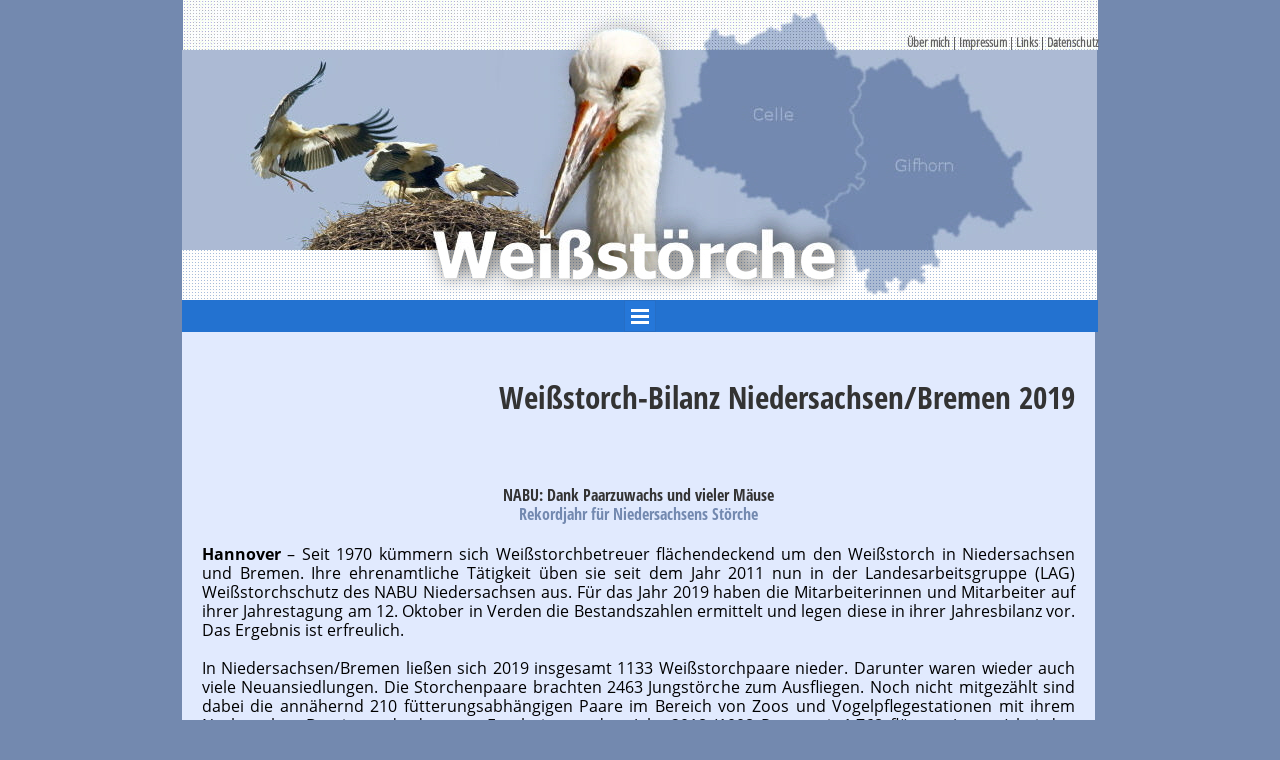

--- FILE ---
content_type: text/html
request_url: https://stoerche-celle-gifhorn.de/alt/html/niedersachsen2019.html
body_size: 4361
content:

<!DOCTYPE HTML PUBLIC "-//W3C//DTD HTML 4.01 Transitional//EN" "http://www.w3.org/TR/html4/loose.dtd">
<html>
<head>
<title>Niedersachsen2019</title>
<meta http-equiv="Content-Type" content="text/html; charset=ISO-8859-1">
<meta name="Generator" content="NetObjects Fusion 10 for Windows">
<meta name="Keywords" content="storch,stoerche,störche,weiß,ring,and,kreis,celle,gifhornahnsbeck,altencelle,celle,großmoor,hohne,hornbostel,jeversen,langlingen,nienhagen,oldau,wienhausen,winsen,ansbeck,ausbüttel,betzhorn,calberlah,dannenbüttel,didderse,giebel,gifhorn,kästorf,hankensbüttel,hoitlingen,kaiserwinkel,klein,schwülper,knesebeck,leiferde,lüben,müden,diekhorst,osloß,parsau,ort,wiesen,radenbeck,rötgesbüttel,rühen,triangel,ummern,vollbüttel,wagenhoff,wahrenholz,wesendorf,westerholz,beringen,hahresbericht,statistik,daten,strochenbetreuer,vogelwarte,helgoland,hiddensee,radolfzell">
<!-- Scroll to Top Anfang -->

<!DOCTYPE html PUBLIC "-//W3C//DTD XHTML 1.0 Transitional//EN"
"http://www.w3.org/TR/xhtml1/DTD/xhtml1-transitional.dtd">
<html xmlns="http://www.w3.org/1999/xhtml" lang="en" xml:lang="en">

<script type="text/javascript" src="http://ajax.googleapis.com/ajax/libs/jquery/1.3.2/jquery.min.js"></script>

<script type="text/javascript" src="http://collies.blueyard.de/scrolltopcontrol.js">

/***********************************************
* Scroll To Top Control script- (c) Dynamic Drive DHTML code library (www.dynamicdrive.com)
* Please keep this notice intact
* Visit Project Page at http://www.dynamicdrive.com for full source code
***********************************************/

</script>

<!-- Scoll to Top Ende -->

<link rel="stylesheet" type="text/css" href="https://blueyard.de/blueyard/fonts/ops/ops.css" />
<link rel="stylesheet" type="text/css" href="https://blueyard.de/blueyard/fonts/opensans/opensans.css" />

<script type="text/javascript" language="javascript" src="https://stoerche-celle-gifhorn.de/lytebox.js"></script>
<link rel="stylesheet" href="https://stoerche-celle-gifhorn.de/lytebox.css" type="text/css" media="screen"></script>




<style type="text/css">
@font-face {
font-family: 'Open Sans';
src: local('\263A'), url('../OpenSans-Regular.ttf') format('truetype');
font-weight: normal;
font-style: normal;
}
@font-face {
font-family: 'Open Sans Condensed';
src: local('\263A'), url('../OpenSans-CondBold.ttf') format('truetype');
font-weight: bold;
font-style: normal;
}
@font-face {
font-family: 'Open Sans';
src: local('\263A'), url('../OpenSans-Bold.ttf') format('truetype');
font-weight: bold;
font-style: normal;
}
@font-face {
font-family: 'Open Sans Condensed Light';
src: local('\263A'), url('../OpenSans-CondLight.ttf') format('truetype');
font-weight: 300;
font-style: normal;
}</style>
<link rel="stylesheet" type="text/css" href="../html/fusion.css">
<link rel="stylesheet" type="text/css" href="../html/style.css">
<link rel="stylesheet" type="text/css" href="../html/site.css">
</head>
<body style="margin: 0px;" class="nof-centerBody">
 <div align="center">
  <table border="0" cellspacing="0" cellpadding="0">
   <tr>
    <td>
     <table border="0" cellspacing="0" cellpadding="0">
      <tr valign="top" align="left">
       <td width="1"><img src="../assets/images/autogen/clearpixel.gif" width="1" height="1" border="0" alt=""></td>
       <td width="915">
        <table id="Tabelle38" border="0" cellspacing="0" cellpadding="0" width="915" style="height: 50px;">
         <tr valign="middle" style="height: 50px;">
          <td valign="bottom" width="915" style="background-image: url('../assets/images/banner-oben.jpg');" id="Zelle6677">
           <p style="font-family: 'Open Sans Condensed Light', sans-serif; font-size: 10pt; text-align: right; margin-bottom: 0px;"><br>&nbsp;<a href="../html/about.html">Über mich </a>| <a href="../html/impressum.html">Impressum</a> | <a href="../html/links.html">Links</a> | <a href="../html/datenschutz.html">Datenschutz</a></p>
          </td>
         </tr>
        </table>
       </td>
      </tr>
     </table>
     <table border="0" cellspacing="0" cellpadding="0" width="915">
      <tr valign="top" align="left">
       <td height="200" width="915"><img id="Bild2407" height="200" width="915" src="../assets/images/autogen/Banner-mitte.jpg" border="0" alt="Weißstörche in den Kreisen Celle und Gifhorn" title="Weißstörche in den Kreisen Celle und Gifhorn"></td>
      </tr>
      <tr valign="top" align="left">
       <td height="50" width="915"><img id="Bild2406" height="50" width="915" src="../assets/images/autogen/banner-unten.png" border="0" alt="banner-unten" title="banner-unten"></td>
      </tr>
     </table>
     <table border="0" cellspacing="0" cellpadding="0" width="916">
      <tr valign="top" align="left">
       <td width="916" id="Text1206" class="TextObject" style="background-color: rgb(35,114,208);">
        <table width="100%" border="0" cellspacing="0" cellpadding="0">
         <tr>
          <td align="center"><a href="../html/sitemap.html"><img id="Bild2412" height="32" width="32" src="../assets/images/autogen/Menu.png" border="0" alt="Menu" title="Menu"></a></td>
         </tr>
        </table>
       </td>
      </tr>
     </table>
     <table border="0" cellspacing="0" cellpadding="0" width="913">
      <tr valign="top" align="left">
       <td colspan="3" width="913" id="Text53" class="TextObject layout">
        <h1 style="text-align: right;"><br>Weißstorch-Bilanz Niedersachsen/Bremen 2019</h1>
        <p style="text-decoration: none ; text-align: center; border-left-style: none; border-top-style: none; border-right-style: none; border-bottom-style: none;">&nbsp;</p>
        <h1 style="text-align: center;"><span style="font-size: 12pt;">NABU: Dank Paarzuwachs und vieler Mäuse<br><span style="color: rgb(115,137,176);">Rekordjahr für Niedersachsens Störche</span></span></h1>
        <p style="text-decoration: none ; text-align: justify; border-left-style: none; border-top-style: none; border-right-style: none; border-bottom-style: none;"><b><span style="font-weight: bold;">Hannover <span style="font-weight: normal;">&#8211; Seit 1970 kümmern sich Weißstorchbetreuer flächendeckend um den Weißstorch in Niedersachsen und Bremen. Ihre ehrenamtliche Tätigkeit üben sie seit dem Jahr 2011 nun in der Landesarbeitsgruppe (LAG) Weißstorchschutz des NABU Niedersachsen aus. Für das Jahr 2019 haben die Mitarbeiterinnen und Mitarbeiter auf ihrer Jahrestagung am 12. Oktober in Verden die Bestandszahlen ermittelt und legen diese in ihrer Jahresbilanz vor. Das Ergebnis ist erfreulich.</span></span></b></p>
        <p style="text-decoration: none ; text-align: justify; border-left-style: none; border-top-style: none; border-right-style: none; border-bottom-style: none;"><span style="font-weight: normal;">In Niedersachsen/Bremen ließen sich 2019 insgesamt 1133 Weißstorchpaare nieder. Darunter waren wieder auch viele Neuansiedlungen. Die Storchenpaare brachten 2463 Jungstörche zum Ausfliegen. Noch nicht mitgezählt sind dabei die annähernd 210 fütterungsabhängigen Paare im Bereich von Zoos und Vogelpflegestationen mit ihrem Nachwuchs. „Damit wurde das gute Ergebnis aus dem Jahr 2018 (1008 Paare mit 1.768 flüggen Jungen) bei den Paaren erneut um 12.5% und bei den flüggen Jungen sogar um 39% übertroffen. Dies ist der höchste Storchenbestand in Niedersachsen seit über 60 Jahren - und das trotz des trockenen Sommers&quot;, erklärte Hans-Jürgen Behrmann von der LAG Weißstorchschutz des NABU Niedersachsen. Somit hält die positive Entwicklung bei den Weißstörchen an. Niedersachsen liegt dabei voll im bundesweiten Trend und zählt mit Baden-Württemberg und Brandenburg zu den Top 3 der Bundesländer mit den meisten Storchenpaaren.</span></p>
        <p style="text-decoration: none ; text-align: justify; border-left-style: none; border-top-style: none; border-right-style: none; border-bottom-style: none;"><span style="font-weight: normal;">Die Hauptursache für den Zuwachs bei den Storchenpaaren ist das veränderte Zugverhalten der gen Westen in ihre Winterquartiere fliegenden Störche. Immer mehr von ihnen bleiben bereits in Spanien, wo sie genügend Nahrung in Feuchtbiotopen, Reisfeldern und insbesondere auf Mülldeponien finden. Von dort kehren sie dann früher, in größerer Anzahl und in meist guter Verfassung zurück. Dadurch steigt die Population. Ein wesentlicher Faktor ist außerdem, dass nun die geburtenstarken Jahrgänge der letzten Jahre brutreif werden. Bei den gen Osten ziehenden Störchen, die vor allen in den östlicheren Regionen Niedersachsens brüten, ist der Bestand hingegen leicht rückläufig. Sie müssen weitaus längere und gefahrvollere Strecken auf dem Flug nach Afrika und zurück bewältigen.</span></p>
        <p style="text-decoration: none ; text-align: justify; border-left-style: none; border-top-style: none; border-right-style: none; border-bottom-style: none;"><span style="font-weight: normal;">Der erhebliche Anstieg bei den flüggen Jungen in diesem Jahr hat seinen Grund vor allem in einem sehr starken Mäusebestand. Die Nager bildeten die Hauptnahrung für die Störche und ihren Nachwuchs. Ausfälle wegen der langen Trockenheit oder aus Witterungsgründen gab es kaum. Ab und zu doch mal meist kräftige Regengüsse reichten vielerorts für die Storcheneltern aus, um genügend Regenwürmer, die Hauptnahrung für die Jungen in den ersten drei Lebenswochen, zu finden. Ab Ende Juni kam auch noch zumindest regional ein guter Heuschreckenbestand hinzu. Ein Indiz für die in diesem Jahr gute Nahrungssituation war ein geändertes Verhalten vieler Storcheneltern. Während sonst ab einem Jungenalter von vier Wochen oft beide auf Nahrungssuche sind, blieb diesmal auch bei fortgeschrittenem Alter der Jungen häufig ein Elternteil bei ihnen auf dem Nest. </span></p>
        <p style="text-decoration: none ; text-align: justify; border-left-style: none; border-top-style: none; border-right-style: none; border-bottom-style: none;"><span style="font-weight: normal;">„Insgesamt war 2019 für die Weißstörche in Niedersachsen und Bremen ein herausragendes Jahr&#8220;, bilanziert Hans-Jürgen Behrmann und betont „Es bestehen gute Aussichten, dass sich der Anstieg der Storchenpaare bei uns in den nächsten Jahren fortsetzt, zumal dann immer mehr Störche der zuletzt so starken Jungenjahrgänge brutreif werden. Für die Zukunft gilt es daher, für sie und ihren Nachwuchs weiter ausreichend Feuchtgrünland mit entsprechenden Biotopen zu erhalten und darüber hinaus neu zu schaffen.&#8220;</span></p>
        <p style="text-decoration: none ; text-align: center; border-left-style: none; border-top-style: none; border-right-style: none; border-bottom: 1px dashed rgb(0,0,0);"><b><span style="font-weight: bold;">Für Rückfragen:</span></b><br>Hans-Jürgen Behrmann, NABU-LAG Weißstorchschutz Niedersachsen/Bremen, Telefon: 05145-284289<br><a href="mailto:hj.behrmann@googlemail.com" target="_blank">hj.behrmann@googlemail.com<a href="mailto:hj.behrmann@googlemail.com" target="_blank"></a></a><br><br>LAG Weißstorchschutz Niedersachsen/Bremen im NABU Niedersachsen im Netz unter <a href="https://niedersachsen.nabu.de/wir-ueber-uns/organisation/landesfachgruppen/weissstorchschutz/index.html" target="_blank">https://niedersachsen.nabu.de/wir-ueber-uns/organisation/landesfachgruppen/weissstorchschutz/index.html</a><br><br>Kostenlose Pressebilder zu Störchen finden Sie unter:<br><a href="https://www.nabu.de/presse/pressebilder/index.html#voegel" target="_blank">https://www.nabu.de/presse/pressebilder/index.html#voegel</a><br>-------------------------------------------------------------------------<br>NABU Niedersachsen &#8211; Pressestelle<br>Ulrich Thüre | Philip Foth | Matthias Freter<br>Telefon: 0511-911 05-27 | -33 | -29<br><br>Mobil: 0172-43 44 604<br>Fax: 0511-911 05-40 <br>E-Mail: <a href="mailto:presse@NABU-niedersachsen.de" target="_blank">presse@NABU-niedersachsen.de</a><br>Web: www.<a href="http://NABU-niedersachsen.de" target="_blank">NABU-niedersachsen.de</a><br>Redaktion: Ulrich Thüre, Philip Foth, Matthias Freter<br>&nbsp;</p>
        <p style="text-align: center;">&nbsp;</p>
        <p style="text-align: center;">&nbsp;</p>
        <p style="text-align: center; margin-bottom: 0px;">&nbsp;</p>
       </td>
      </tr>
      <tr valign="top" align="left">
       <td height="16" width="361"><img src="../assets/images/autogen/clearpixel.gif" width="361" height="1" border="0" alt=""></td>
       <td width="193"><img src="../assets/images/autogen/clearpixel.gif" width="193" height="1" border="0" alt=""></td>
       <td width="359"><img src="../assets/images/autogen/clearpixel.gif" width="359" height="1" border="0" alt=""></td>
      </tr>
      <tr valign="top" align="left">
       <td></td>
       <td width="193" id="Text1218" class="TextObject"><a href="https://free-count.com/" target="blank"><img src="https://free-count.com/countme.php?id=2157039&la=1052&no=1&fn=9&rs=30" title="Webcounter kostenlos" style="border:0"></a>
        <p style="margin-bottom: 0px;">&nbsp;</p>
       </td>
       <td></td>
      </tr>
     </table>
    </td>
   </tr>
  </table>
 </div>
</body>
</html>
 

--- FILE ---
content_type: text/css
request_url: https://blueyard.de/blueyard/fonts/ops/ops.css
body_size: 2847
content:
/* open-sans-condensed-300 - latin */
@font-face {
  font-family: 'Open Sans Condensed';
  font-style: normal;
  font-weight: 300;
  src: url('https://blueyard.de/fonts/ops/open-sans-condensed-v12-latin-300.eot'); /* IE9 Compat Modes */
  src: local('Open Sans Condensed Light'), local('OpenSansCondensed-Light'),
       url('https://blueyard.de/fonts/ops/open-sans-condensed-v12-latin-300.eot?#iefix') format('embedded-opentype'), /* IE6-IE8 */
       url('https://blueyard.de/fonts/ops/open-sans-condensed-v12-latin-300.woff2') format('woff2'), /* Super Modern Browsers */
       url('https://blueyard.de/fonts/ops/open-sans-condensed-v12-latin-300.woff') format('woff'), /* Modern Browsers */
       url('https://blueyard.de/fonts/ops/open-sans-condensed-v12-latin-300.ttf') format('truetype'), /* Safari, Android, iOS */
       url('https://blueyard.de/fonts/ops/open-sans-condensed-v12-latin-300.svg#OpenSansCondensed') format('svg'); /* Legacy iOS */
}

/* open-sans-condensed-300italic - latin */
@font-face {
  font-family: 'Open Sans Condensed';
  font-style: italic;
  font-weight: 300;
  src: url('https://blueyard.de/fonts/ops/open-sans-condensed-v12-latin-300italic.eot'); /* IE9 Compat Modes */
  src: local('Open Sans Condensed Light Italic'), local('OpenSansCondensed-LightItalic'),
       url('https://blueyard.de/fonts/ops/open-sans-condensed-v12-latin-300italic.eot?#iefix') format('embedded-opentype'), /* IE6-IE8 */
       url('https://blueyard.de/fonts/ops/open-sans-condensed-v12-latin-300italic.woff2') format('woff2'), /* Super Modern Browsers */
       url('https://blueyard.de/fonts/ops/open-sans-condensed-v12-latin-300italic.woff') format('woff'), /* Modern Browsers */
       url('https://blueyard.de/fonts/ops/open-sans-condensed-v12-latin-300italic.ttf') format('truetype'), /* Safari, Android, iOS */
       url('https://blueyard.de/fonts/ops/open-sans-condensed-v12-latin-300italic.svg#OpenSansCondensed') format('svg'); /* Legacy iOS */
}

/* open-sans-condensed-700 - latin */
@font-face {
  font-family: 'Open Sans Condensed';
  font-style: normal;
  font-weight: 700;
  src: url('https://blueyard.de/fonts/ops/open-sans-condensed-v12-latin-700.eot'); /* IE9 Compat Modes */
  src: local('Open Sans Condensed Bold'), local('OpenSansCondensed-Bold'),
       url('https://blueyard.de/fonts/ops/open-sans-condensed-v12-latin-700.eot?#iefix') format('embedded-opentype'), /* IE6-IE8 */
       url('https://blueyard.de/fonts/ops/open-sans-condensed-v12-latin-700.woff2') format('woff2'), /* Super Modern Browsers */
       url('https://blueyard.de/fonts/ops/open-sans-condensed-v12-latin-700.woff') format('woff'), /* Modern Browsers */
       url('https://blueyard.de/fonts/ops/open-sans-condensed-v12-latin-700.ttf') format('truetype'), /* Safari, Android, iOS */
       url('https://blueyard.de/fonts/ops/open-sans-condensed-v12-latin-700.svg#OpenSansCondensed') format('svg'); /* Legacy iOS */
}


--- FILE ---
content_type: text/css
request_url: https://blueyard.de/blueyard/fonts/opensans/opensans.css
body_size: 5382
content:
/* open-sans-300 - latin */
@font-face {
  font-family: 'Open Sans';
  font-style: normal;
  font-weight: 300;
  src: url('https://blueyard.de/fonts/opensans/open-sans-v15-latin-300.eot'); /* IE9 Compat Modes */
  src: local('Open Sans Light'), local('OpenSans-Light'),
       url('https://blueyard.de/fonts/opensans/open-sans-v15-latin-300.eot?#iefix') format('embedded-opentype'), /* IE6-IE8 */
       url('https://blueyard.de/fonts/opensans/open-sans-v15-latin-300.woff2') format('woff2'), /* Super Modern Browsers */
       url('https://blueyard.de/fonts/opensans/open-sans-v15-latin-300.woff') format('woff'), /* Modern Browsers */
       url('https://blueyard.de/fonts/opensans/open-sans-v15-latin-300.ttf') format('truetype'), /* Safari, Android, iOS */
       url('https://blueyard.de/fonts/opensans/open-sans-v15-latin-300.svg#OpenSans') format('svg'); /* Legacy iOS */
}

/* open-sans-300italic - latin */
@font-face {
  font-family: 'Open Sans';
  font-style: italic;
  font-weight: 300;
  src: url('https://blueyard.de/fonts/opensans/open-sans-v15-latin-300italic.eot'); /* IE9 Compat Modes */
  src: local('Open Sans Light Italic'), local('OpenSans-LightItalic'),
       url('https://blueyard.de/fonts/opensans/open-sans-v15-latin-300italic.eot?#iefix') format('embedded-opentype'), /* IE6-IE8 */
       url('https://blueyard.de/fonts/opensans/open-sans-v15-latin-300italic.woff2') format('woff2'), /* Super Modern Browsers */
       url('https://blueyard.de/fonts/opensans/open-sans-v15-latin-300italic.woff') format('woff'), /* Modern Browsers */
       url('https://blueyard.de/fonts/opensans/open-sans-v15-latin-300italic.ttf') format('truetype'), /* Safari, Android, iOS */
       url('https://blueyard.de/fonts/opensans/open-sans-v15-latin-300italic.svg#OpenSans') format('svg'); /* Legacy iOS */
}

/* open-sans-regular - latin */
@font-face {
  font-family: 'Open Sans';
  font-style: normal;
  font-weight: 400;
  src: url('https://blueyard.de/fonts/opensans/open-sans-v15-latin-regular.eot'); /* IE9 Compat Modes */
  src: local('Open Sans Regular'), local('OpenSans-Regular'),
       url('https://blueyard.de/fonts/opensans/open-sans-v15-latin-regular.eot?#iefix') format('embedded-opentype'), /* IE6-IE8 */
       url('https://blueyard.de/fonts/opensans/open-sans-v15-latin-regular.woff2') format('woff2'), /* Super Modern Browsers */
       url('https://blueyard.de/fonts/opensans/open-sans-v15-latin-regular.woff') format('woff'), /* Modern Browsers */
       url('https://blueyard.de/fonts/opensans/open-sans-v15-latin-regular.ttf') format('truetype'), /* Safari, Android, iOS */
       url('https://blueyard.de/fonts/opensans/open-sans-v15-latin-regular.svg#OpenSans') format('svg'); /* Legacy iOS */
}

/* open-sans-italic - latin */
@font-face {
  font-family: 'Open Sans';
  font-style: italic;
  font-weight: 400;
  src: url('https://blueyard.de/fonts/opensans/open-sans-v15-latin-italic.eot'); /* IE9 Compat Modes */
  src: local('Open Sans Italic'), local('OpenSans-Italic'),
       url('https://blueyard.de/fonts/opensans/open-sans-v15-latin-italic.eot?#iefix') format('embedded-opentype'), /* IE6-IE8 */
       url('https://blueyard.de/fonts/opensans/open-sans-v15-latin-italic.woff2') format('woff2'), /* Super Modern Browsers */
       url('https://blueyard.de/fonts/opensans/open-sans-v15-latin-italic.woff') format('woff'), /* Modern Browsers */
       url('https://blueyard.de/fonts/opensans/open-sans-v15-latin-italic.ttf') format('truetype'), /* Safari, Android, iOS */
       url('https://blueyard.de/fonts/opensans/open-sans-v15-latin-italic.svg#OpenSans') format('svg'); /* Legacy iOS */
}

/* open-sans-600 - latin */
@font-face {
  font-family: 'Open Sans';
  font-style: normal;
  font-weight: 600;
  src: url('https://blueyard.de/fonts/opensans/open-sans-v15-latin-600.eot'); /* IE9 Compat Modes */
  src: local('Open Sans SemiBold'), local('OpenSans-SemiBold'),
       url('https://blueyard.de/fonts/opensans/open-sans-v15-latin-600.eot?#iefix') format('embedded-opentype'), /* IE6-IE8 */
       url('https://blueyard.de/fonts/opensans/open-sans-v15-latin-600.woff2') format('woff2'), /* Super Modern Browsers */
       url('https://blueyard.de/fonts/opensans/open-sans-v15-latin-600.woff') format('woff'), /* Modern Browsers */
       url('https://blueyard.de/fonts/opensans/open-sans-v15-latin-600.ttf') format('truetype'), /* Safari, Android, iOS */
       url('https://blueyard.de/fonts/opensans/open-sans-v15-latin-600.svg#OpenSans') format('svg'); /* Legacy iOS */
}

/* open-sans-600italic - latin */
@font-face {
  font-family: 'Open Sans';
  font-style: italic;
  font-weight: 600;
  src: url('https://blueyard.de/fonts/opensans/open-sans-v15-latin-600italic.eot'); /* IE9 Compat Modes */
  src: local('Open Sans SemiBold Italic'), local('OpenSans-SemiBoldItalic'),
       url('https://blueyard.de/fonts/opensans/open-sans-v15-latin-600italic.eot?#iefix') format('embedded-opentype'), /* IE6-IE8 */
       url('https://blueyard.de/fonts/opensans/open-sans-v15-latin-600italic.woff2') format('woff2'), /* Super Modern Browsers */
       url('https://blueyard.de/fonts/opensans/open-sans-v15-latin-600italic.woff') format('woff'), /* Modern Browsers */
       url('https://blueyard.de/fonts/opensans/open-sans-v15-latin-600italic.ttf') format('truetype'), /* Safari, Android, iOS */
       url('https://blueyard.de/fonts/opensans/open-sans-v15-latin-600italic.svg#OpenSans') format('svg'); /* Legacy iOS */
}


--- FILE ---
content_type: text/css
request_url: https://stoerche-celle-gifhorn.de/lytebox.css
body_size: 940
content:
#lbOverlay { position: absolute; top: 0; left: 0; z-index: 98; width: 100%; height: 500px; }
	#lbOverlay { background-color: #e1eafe; }

#lbMain { position: absolute; left: 0; width: 100%; z-index: 99; text-align: center; line-height: 0; }
#lbMain a img { border: none; }

#lbOuterContainer { position: relative; background-color: #fff; width: 200px; height: 200px; margin: 0 auto; }
	#lbOuterContainer { border: 3px solid #7389b0; }


#lbDetailsContainer {	font: 10px Verdana, Helvetica, sans-serif; background-color: #fff; width: 100%; line-height: 1.4em;	overflow: auto; margin: 0 auto; }
	#lbDetailsContainer { border: 3px solid #7389b0; border-top: none; }


#lbImageContainer, #lbIframeContainer { padding: 10px; }
#lbLoading {
	position: absolute; top: 45%; left: 0%; height: 32px; width: 100%; text-align: center; line-height: 0; background: url(images/loading.gif) center no-repeat;
}

#lbHoverNav { background: transparent url(images/blank.gif) ;position: absolute; top: 0; left: 0; height: 100%; width: 100%; z-index: 10; }
#lbImageContainer>#lbHoverNav { left: 0; }
#lbHoverNav a { outline: none; }


#lbC2Cleft { width: 49.9%; height: 100%; background: transparent url(images/blank.gif) no-repeat; display: block; left: 0; float: left; }
	#lbC2Cleft:hover, #lbC2Cleft:visited:hover { background: url(images/close_left_grey.gif) left 15% no-repeat; }
#lbC2Cright { width: 49.9%; height: 100%; background: transparent url(images/blank.gif) no-repeat; display: block; right: 0; float: right; }
	#lbC2Cright:hover, #lbC2Cright:visited:hover { background: url(images/close_right_grey.gif) right 15% no-repeat; }

/*#lbPrev { width: 49.9%; height: 100%; background: transparent url(images/blank.gif) no-repeat; display: block; left: 0; float: left; }
	#lbPrev:hover, #lbPrev:visited:hover { background: url(images/prev_grey.gif) left 15% no-repeat; }
*/

#lbPrev { width: 49%; height: 100%; background: transparent url(images/blank.gif) no-repeat; display: block; left: 0; float: left; }
	#lbPrev:hover, #lbPrev:visited:hover { background: url(images/prev_grey.gif) left 15% no-repeat; }

#lbNext { width: 49.9%; height: 100%; background: transparent url(images/blank.gif) no-repeat; display: block; right: 0; float: right; }
	#lbNext:hover, #lbNext:visited:hover { background: url(images/next_grey.gif) right 15% no-repeat; }


#lbPrev2, #lbNext2 { text-decoration: none; font-weight: bold; }
	#lbPrev2, #lbNext2, #lbSpacer   { color: #333; font-size: 10px }


#lbPrev2_Off, #lbNext2_Off { font-weight: bold; }
	#lbPrev2_Off, #lbNext2_Off   { color: #999; font-size: 10px }


#lbDetailsData { padding: 0 10px; }
	#lbDetailsData  { color: #333; font-size: 11px; font-family: Verdana }


#lbDetails { width: 50%; float: left; text-align: left; }

#lbCaption  { display: block }
#lbNumberDisplay { float: left; display: block; padding-bottom: 1.0em; }
#lbNavDisplay { float: left; display: block; padding-bottom: 1.0em; }

#lbClose { width: 64px; height: 28px; float: right; margin-bottom: 1px; }
	#lbClose{ background: url(images/close_grey.png) no-repeat; }


#lbPlay { width: 64px; height: 28px; float: right; margin-bottom: 1px; }
	#lbPlay { background: url(images/play_grey.png) no-repeat; }


#lbPause { width: 64px; height: 28px; float: right; margin-bottom: 1px; }
	#lbPause{ background: url(images/pause_grey.png) no-repeat; }


#lbResize { width: 64px; height: 28px; float: right; margin-bottom: 1px; }
	#lbResize { background: url(images/resize_grey.png) no-repeat; }


#lbSave { width: 64px; height: 28px; float: right; margin-bottom: 1px; }
	#lbSave{ background: url(images/save_grey.png) no-repeat; }


#lbInfo { width: 64px; height: 28px; float: right; margin-bottom: 1px; }
	#lbInfo{ background: url(images/info_grey.png) no-repeat; }


#lbExif { width: 64px; height: 28px; float: right; margin-bottom: 1px; }
	#lbExif { background: url(images/exif_grey.png) no-repeat; }


#lbBack { width: 64px; height: 28px; float: right; margin-bottom: 1px; }
	#lbBack{ background: url(images/back_grey.png) no-repeat; }

--- FILE ---
content_type: text/css
request_url: https://stoerche-celle-gifhorn.de/alt/html/style.css
body_size: 1665
content:
.nof_GlasgowTealSilverBanners1-Default{
font-family:Trebuchet MS ; font-size:11pt; font-weight:normal; font-style:normal; color:rgb(51,51,51) 
}

.nof_GlasgowTealSilverNavbar4-Regular{
font-family:Open Sans Condensed Light ; font-size:11pt; font-weight:bold; font-style:normal; color:rgb(51,51,51) 
}

.nof_GlasgowTealSilverNavbar5-Rollover{
font-family:Open Sans Condensed Light ; font-size:11pt; font-weight:bold; font-style:normal; color:rgb(255,255,255) 
}

.nof_GlasgowTealSilverNavbar6-Highlighted{
font-family:Open Sans Condensed Light ; font-size:11pt; font-weight:bold; font-style:normal; color:rgb(255,0,0) 
}

.nof_GlasgowTealSilverNavbar7-HighlightedRollover{
font-family:Open Sans Condensed Light ; font-size:11pt; font-weight:bold; font-style:normal; color:rgb(255,255,255) 
}

.nof_GlasgowTealSilverNavbar9-Regular{
font-family:Open Sans Condensed Light ; font-size:10pt; font-weight:bold; font-style:normal; color:rgb(51,51,51) 
}

.nof_GlasgowTealSilverNavbar10-Rollover{
font-family:Open Sans Condensed Light ; font-size:10pt; font-weight:bold; font-style:normal; color:rgb(255,255,255) 
}

.nof_GlasgowTealSilverNavbar11-Highlighted{
font-family:Open Sans Condensed Light ; font-size:10pt; font-weight:bold; font-style:normal; color:rgb(255,0,0) 
}

.nof_GlasgowTealSilverNavbar12-HighlightedRollover{
font-family:Open Sans Condensed Light ; font-size:10pt; font-weight:bold; font-style:normal; color:rgb(255,255,255) 
}

/* Forms */
.nof_formsHandler_label{  
  display: block;
  white-space: nowrap;
  text-align: right;
  padding-left: 5px;
  cursor: pointer
}
.nof_formsHandler_input_button{
  margin-right: 5px
}
.nof_formsHandler_input_reset{
  margin-right: 5px
}
.nof_formsHandler_input_submit{ 
  margin-right: 5px
}
.nof_formsHandler_errorText{  
  color: rgb(255,0,0)
}
.nof_formsHandler_successText{  
  font-weight: bold;
  width: 100%;
  display: block;
  text-align: center;
  background-color: rgb(255,204,0);
  padding: 3px
}
.nof_formsHandler_text{ 
  font-family: Arial;
  font-size: 13px
}
.nof_formsHandler_link{ 
  color: rgb(31,75,140);
  font-size: 13px;
  font-weight: bold;
  text-decoration: none
}
.nof_formsHandler_header{ 
  background-color: rgb(173,199,238);
  border: 2px solid rgb(127,186,243);
  padding: 5px
}
.nof_formsHandler_footer{ 
  background-color: rgb(173,199,238);
  border: 2px solid rgb(127,186,243);
  padding: 2px
}
.nof_formsHandler_contentCell{
  padding: 2px
}
.nof_formsHandler_columnHeadingRow{ 
  background-color: rgb(211,208,208);
  padding: 3px;
  font-weight: bold
}
.nof_formsHandler_textarea{ 
   font-size: 13px;
  font-family: Arial
}
.nof_formsHandler_heading{  
  font-weight: bold;
  color: rgb(58,58,85);
  font-size: 14px
}
.nof_formsHandler_content{  
  background-color: rgb(237,237,237);
  padding: 2px;
  border-left: 2px solid rgb(127,186,243);
  border-right: 2px solid rgb(127,186,243)
}
.nof_emailPage_label{  
  display: block;
  white-space: nowrap;
  text-align: right;
  padding-left: 5px;
  cursor: pointer
}
.nof_emailPage_input_button{
  margin-right: 5px
}
.nof_emailPage_input_reset{
  margin-right: 5px
}
.nof_emailPage_input_submit{ 
  margin-right: 5px
}
.nof_emailPage_errorText{  
  color: rgb(255,0,0)
}
.nof_emailPage_text{ 
  font-family: Arial;
  font-size: 13px
}
.nof_emailPage_link{ 
  color: rgb(31,75,140);
  font-size: 13px;
  font-weight: bold;
  text-decoration: none
}
.nof_emailPage_header{ 
  background-color: rgb(173,199,238);
  border: 2px solid rgb(127,186,243);
  padding: 5px
}
.nof_emailPage_footer{ 
  background-color: rgb(173,199,238);
  border: 2px solid rgb(127,186,243);
  padding: 2px
}
.nof_emailPage_contentCell{
  padding: 2px
}
.nof_emailPage_columnHeadingRow{ 
  background-color: rgb(211,208,208);
  padding: 3px;
  font-weight: bold
}
.nof_emailPage_textarea{ 
   font-size: 13px;
  font-family: Arial
}
.nof_emailPage_heading{  
  font-weight: bold;
  color: rgb(58,58,85);
  font-size: 14px
}
.nof_emailPage_content{  
  background-color: rgb(237,237,237);
  padding: 2px;
  border-left: 2px solid rgb(127,186,243);
  border-right: 2px solid rgb(127,186,243)
}

.nof_secureSite_label{  
  display: block;
  white-space: nowrap;
  text-align: right;
  padding-left: 5px;
  cursor: pointer
}
.nof_secureSite_input_button{
  margin-right: 5px
}
.nof_secureSite_input_reset{
  margin-right: 5px
}
.nof_secureSite_input_submit{ 
  margin-right: 5px
}
.nof_secureSite_errorText{  
  color: rgb(255,0,0)
}
.nof_secureSite_text{ 
  font-family: Arial;
  font-size: 13px
}
.nof_secureSite_link{ 
  color: rgb(31,75,140);
  font-size: 13px;
  font-weight: bold;
  text-decoration: none
}
.nof_secureSite_header{ 
  background-color: rgb(173,199,238);
  border: 2px solid rgb(127,186,243);
  padding: 5px
}
.nof_secureSite_footer{ 
  background-color: rgb(173,199,238);
  border: 2px solid rgb(127,186,243);
  padding: 2px
}
.nof_secureSite_contentCell{
  padding: 2px
}
.nof_secureSite_columnHeadingRow{ 
  background-color: rgb(211,208,208);
  padding: 3px;
  font-weight: bold
}
.nof_secureSite_heading{  
  font-weight: bold;
  color: rgb(58,58,85);
  font-size: 14px
}
.nof_secureSite_content{  
  background-color: rgb(237,237,237);
  padding: 2px;
  border-left: 2px solid rgb(127,186,243);
  border-right: 2px solid rgb(127,186,243)
}
.nof_news_label{  
  display: block;
  white-space: nowrap;
  text-align: right;
  padding-left: 5px;
  cursor: pointer
}
.nof_news_input_button{
  margin-right: 5px
}
.nof_news_input_reset{
  margin-right: 5px
}
.nof_news_input_submit{ 
  margin-right: 5px
}
.nof_news_errorText{  
  color: rgb(255,0,0)
}
.nof_news_text{ 
  font-family: Arial;
  font-size: 13px
}
.nof_news_link{ 
  color: rgb(31,75,140);
  font-size: 13px;
  font-weight: bold;
  text-decoration: none
}
.nof_news_header{ 
  background-color: rgb(173,199,238);
  border: 2px solid rgb(127,186,243);
  padding: 5px
}
.nof_news_footer{ 
  background-color: rgb(173,199,238);
  border: 2px solid rgb(127,186,243);
  padding: 2px
}
.nof_news_contentCell{
  padding: 2px
}
.nof_news_columnHeadingRow{ 
  background-color: rgb(211,208,208);
  padding: 3px;
  font-weight: bold
}
.nof_news_textarea{ 
   font-size: 13px;
  font-family: Arial
}
.nof_news_heading{  
  font-weight: bold;
  color: rgb(58,58,85);
  font-size: 14px
}
.nof_news_content{  
  background-color: rgb(237,237,237);
  padding: 2px;
  border-left: 2px solid rgb(127,186,243);
  border-right: 2px solid rgb(127,186,243)
}

.nof_news_author{ 
  font-style: italic
}
.nof_news_date{ 
  font-weight: bold;
  color: rgb(153,153,153)
}
.nof_news_title{
  font-size: 16px;
  font-weight: bold;
  margin: 0px
}
.nof_news_message{
  margin: 0px
}

.nof_news_maxPicSize{
  font-size: 10px;
  padding-left: 5px;
  white-space: nowrap
}

H1 {
	padding-top : 10px;
	padding-bottom : 2pt;
	font-family : Open Sans Condensed ;
	color : rgb(51,51,51);
	text-align : left;
	font-weight : bold
}

BODY {
	font-family: Open Sans ;
	font-size : 12pt;
	background-color : rgb(115,137,175)}

P {	font-style : normal;
	font-family : Open Sans ;
	text-align : justify;
	font-weight : normal}

.TextObject{
	font-family: Open Sans ;
	font-size : 12pt;
	text-align : justify
}

A {	color : rgb(96,96,96);
	font-weight : bold;
	text-decoration : none}

A:visited {	color : rgb(96,96,96);
	font-weight : bold;
	text-decoration : none}

A:active {	color : rgb(96,96,96);
	font-weight : bold;
	text-decoration : none}



H2 {
	padding-left : 0pt;
	padding-top : 10pt;
	padding-bottom : 2pt;
	font-family : Open Sans Condensed ;
	color : rgb(51,51,51);
	text-align : left;
	font-weight : bold}

OL {
	font-family: Open Sans ;
	font-size : 10pt;
	color : rgb(0,0,0);
	padding-top : 2pt;
	padding-bottom : 2pt;
	font-weight : normal}

LI {
	font-family : Open Sans ;
	font-size : 12pt;
	padding-top : 2pt;
	padding-bottom : 2pt;
	margin-bottom : 5px}

H3 {
	padding-top : 10pt;
	padding-bottom : 2pt;
	font-style : normal;
	font-family : Open Sans Condensed ;
	color : rgb(51,51,51);
	text-align : left;
	font-weight : bold}

H4 {	font-family : Open Sans Condensed ;
	font-weight : bold}UL {
	font-family: "Open Sans",                 sans-serif;
	font-size : 10pt}

H5 {	font-family : Open Sans Condensed }

H6 {	font-style : normal;
	font-family : Open Sans Condensed ;
	color : rgb(192,192,192);
	font-weight : normal}.TextNavBar{
	font-style: normal;
	color : rgb(11,50,81)
}A:link {
	font-weight: bold
}A:hover {	color : rgb(255,255,255);
	background-color : rgb(171,187,212);
	font-weight : bold;
	text-decoration : none}





.jcarousel-skin-nof .jcarousel-next-horizontal{
    background: transparent url( "../assets/images/nof-carousel-nav-right-lt.png" ) no-repeat 95% 50%}

.jcarousel-skin-nof:hover .jcarousel-next-horizontal{
	background-image: url( "../assets/images/nof-carousel-nav-right-lt.png" )
}
.jcarousel-skin-nof .jcarousel-next-horizontal:hover {
	background-image: url( "../assets/images/nof-carousel-nav-right-lt.png" ) /* prev */
}

.jcarousel-skin-nof .jcarousel-direction-rtl .jcarousel-next-horizontal:hover {
	background-image: url( "../assets/images/nof-carousel-nav-left-lt.png" )
}

.jcarousel-skin-nof .jcarousel-next-horizontal:focus {
    background-image: url( "../assets/images/nof-carousel-nav-right-dk.png" )
}

.jcarousel-skin-nof .jcarousel-next-horizontal:active {
    background-image: url( "../assets/images/nof-carousel-nav-right-dk.png" )
}

/* Previous */
.jcarousel-skin-nof .jcarousel-prev-horizontal{
    background: transparent url( "../assets/images/nof-carousel-nav-left-lt.png" ) no-repeat 5% 50%}

.jcarousel-skin-nof:hover .jcarousel-prev-horizontal{
	background-image: url( "../assets/images/nof-carousel-nav-left-lt.png" )
}
.jcarousel-skin-nof .jcarousel-prev-horizontal:hover {
	background-image: url( "../assets/images/nof-carousel-nav-left-lt.png" )
}

.jcarousel-skin-nof .jcarousel-direction-rtl .jcarousel-prev-horizontal:hover {
	background-image: url( "../assets/images/nof-carousel-nav-right-lt.png" )
}

.jcarousel-skin-nof .jcarousel-prev-horizontal:focus {
    background-image: url( "../assets/images/nof-carousel-nav-left-dk.png" )
}

.jcarousel-skin-nof .jcarousel-prev-horizontal:active {
    background-image: url( "../assets/images/nof-carousel-nav-left-dk.png" )
}

/**
 *  Vertical Buttons
 */
.jcarousel-skin-nof .jcarousel-next-vertical{
    background: transparent url( "../assets/images/nof-carousel-nav-down-lt.png" ) no-repeat 50% 95%}

.jcarousel-skin-nof:hover .jcarousel-next-vertical{
	background-image: url( "../assets/images/nof-carousel-nav-down-lt.png" )
}
.jcarousel-skin-nof .jcarousel-next-vertical:hover {
	background-image: url( "../assets/images/nof-carousel-nav-down-lt.png" )
}

.jcarousel-skin-nof .jcarousel-direction-rtl .jcarousel-next-vertical:hover {
	background-image: url( "../assets/images/nof-carousel-nav-up-lt.png" )
}

.jcarousel-skin-nof .jcarousel-next-vertical:focus {
    background-image: url( "../assets/images/nof-carousel-nav-down-dk.png" )
}

.jcarousel-skin-nof .jcarousel-next-vertical:active {
    background-image: url( "../assets/images/nof-carousel-nav-down-dk.png" )
}

/* Previous */
.jcarousel-skin-nof .jcarousel-prev-vertical{
    background: transparent url( "../assets/images/nof-carousel-nav-up-lt.png" ) no-repeat 50% 5%}

.jcarousel-skin-nof:hover .jcarousel-prev-vertical{
	background-image: url( "../assets/images/nof-carousel-nav-up-lt.png" )
}
.jcarousel-skin-nof .jcarousel-prev-vertical:hover {
	background-image: url( "../assets/images/nof-carousel-nav-up-lt.png" )
}

.jcarousel-skin-nof .jcarousel-direction-rtl .jcarousel-prev-vertical:hover {
	background-image: url( "../assets/images/nof-carousel-nav-down-lt.png" )
}

.jcarousel-skin-nof .jcarousel-prev-vertical:focus {
    background-image: url( "../assets/images/nof-carousel-nav-up-dk.png" )
}

.jcarousel-skin-nof .jcarousel-prev-vertical:active {
    background-image: url( "../assets/images/nof-carousel-nav-up-dk.png" )
}


--- FILE ---
content_type: text/css
request_url: https://stoerche-celle-gifhorn.de/alt/html/site.css
body_size: 610
content:
/* CSS-Definitionsdatei, die Site-übergreifende Stylesheets enthält */

.layout{
	text-indent: 0px;
 	background-color: rgb(225,234,254);
 	margin-left: 25px;
 	padding-left: 20px;
 	margin-right: 25px;
 	padding-right: 20px
}

.bild-mitte{
	border: 1px solid rgb(0,0,0);
 	margin-left: 5px;
 	margin-right: 5px
}

.navi-unten{
	background-image: none;
 	padding-left: 25px;
 	border-left: 1px solid rgb(171,187,212);
 	padding-right: 25px;
 	border-right: 1px solid rgb(171,187,212)
}

.layoutcelle{
	text-indent: 0px;
 	background-color: rgb(246,249,255);
 	background-image: url( "C:\\Users\\dk\\Documents\\NetObjects Fusion 2013\\User Sites\\storch-behrmann2014\\Assets\\LandkreisCelle.png" );
 	background-repeat: no-repeat;
 	background-position: 0% 50px;
 	margin-left: 25px;
 	padding-left: 20px;
 	margin-right: 25px;
 	padding-right: 20px
}

.NavigationsLeiste{
	background-image: url( "C:\\ExF\\storch-behrmann\\banner-unten.jpg" );
 	background-repeat: no-repeat
}

.bild-rechts{
	border: 1px solid rgb(0,0,0);
 	margin-left: 5px
}

.navi-oben{
	background-image: url( "C:\\DOKUME~1\\DKBCF6~1.PFO\\LOKALE~1\\Temp\\FSITemp\\Template\\Assets\\banner-oben.jpg" );
 	padding-left: 0px;
 	padding-right: 5px
}

.Texthintergrund{
	background-color: rgb(255,255,255);
 	border: 1px solid rgb(115,137,175);
 	padding: 10px
}

.layoutbereich{
	background-color: rgb(225,234,254)
}

.Text-hervor{
	background-color: rgb(255,255,255);
 	border: 1px solid rgb(235,77,60);
 	padding: 10px
}

.bild-links{
	border: 1px solid rgb(0,0,0);
 	margin-left: 0px;
 	margin-right: 5px
}